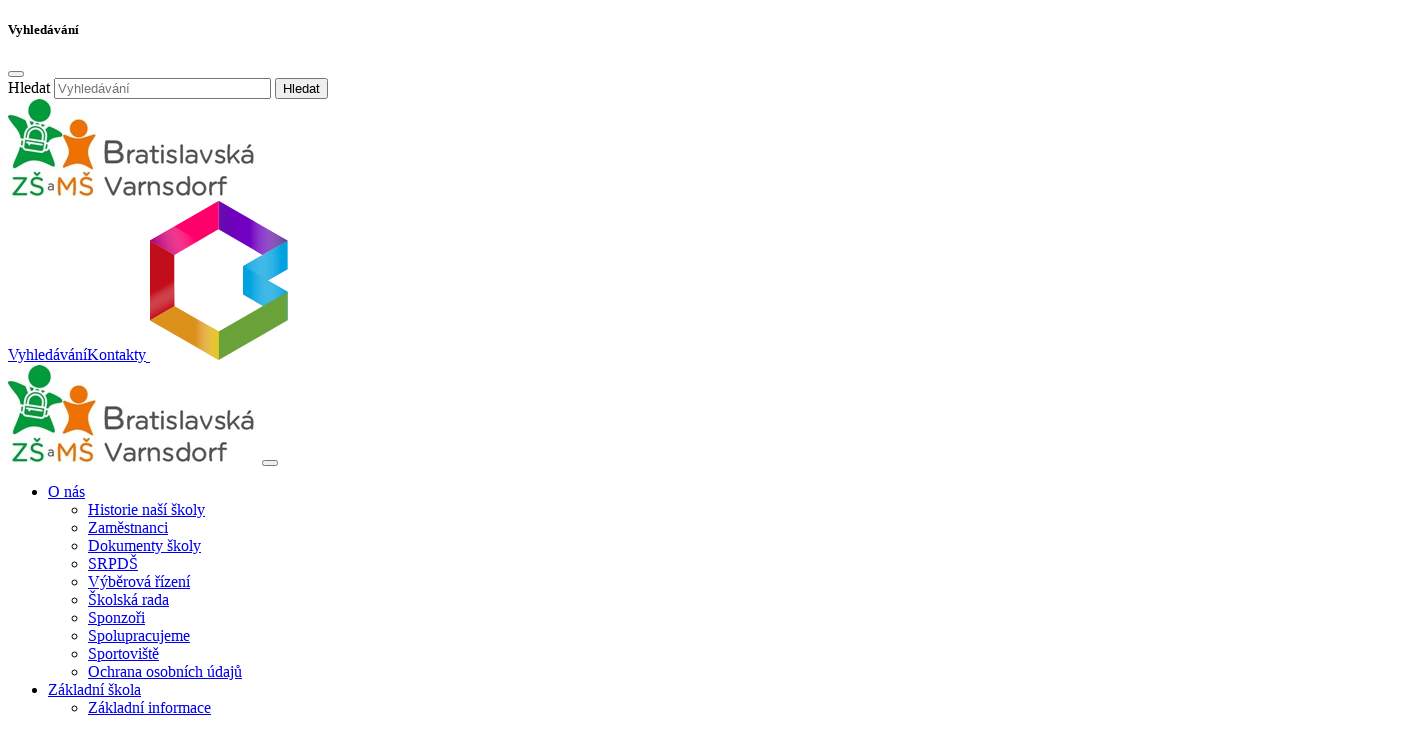

--- FILE ---
content_type: text/html;charset=utf-8
request_url: https://www.zsms-bratislavska.cz/cz/skolni-druzina/2-oddeleni-vanocni-strom-2.html
body_size: 12794
content:
<!DOCTYPE html>
<html lang="cs">
<head>
    
<meta charset="utf-8" />

<title>2.oddělení - Vánoční strom 2 | ZŠ a MŠ Bratislavská, Varnsdorf</title>
<meta name="description" content="Výtvarná výchova." />



<meta property="og:title" content="2.oddělení - Vánoční strom 2 | ZŠ a MŠ Bratislavská, Varnsdorf" />
<meta property="og:description" content="Výtvarná výchova." />	

<meta property="og:image" content="https://www.zsms-bratislavska.cz/images/cz/skolni-druzina/sd-2-strom-2.jpg" />

<meta property="og:url" content="https://www.zsms-bratislavska.cz/cz/skolni-druzina/2-oddeleni-vanocni-strom-2.html" />
<meta property="og:author" content="WebActive s.r.o. - www.webactive.cz" />
<meta property="og:site_name" content="ZŠ a MŠ Bratislavská, Varnsdorf" />
<meta property="og:locale" content="cs_CZ" />
<meta property="og:type" content="website" />
<meta name="twitter:card" content="summary_large_image" />
<meta name="twitter:description" content="Výtvarná výchova." />


<meta name="twitter:title" content="2.oddělení - Vánoční strom 2 | ZŠ a MŠ Bratislavská, Varnsdorf" />
<meta name="twitter:image" content="https://www.zsms-bratislavska.cz/images/cz/skolni-druzina/sd-2-strom-2.jpg" />

<meta name="Developer" content="WebActive s.r.o. - www.webactive.cz" />
<meta name="Author" content="WebActive s.r.o. - www.webactive.cz" />
<meta name="Generator" content="Redakční systém WebJET - www.webactive.cz/webjet" /> 

<meta name="robots" content="all" />

<link rel="canonical" href="https://www.zsms-bratislavska.cz/cz/skolni-druzina/2-oddeleni-vanocni-strom-2.html" />

<link rel="apple-touch-icon" sizes="57x57" href="/images/_layout/favicon/apple-icon-57x57.png">
<link rel="apple-touch-icon" sizes="60x60" href="/images/_layout/favicon/apple-icon-60x60.png">
<link rel="apple-touch-icon" sizes="72x72" href="/images/_layout/favicon/apple-icon-72x72.png">
<link rel="apple-touch-icon" sizes="76x76" href="/images/_layout/favicon/apple-icon-76x76.png">
<link rel="apple-touch-icon" sizes="114x114" href="/images/_layout/favicon/apple-icon-114x114.png">
<link rel="apple-touch-icon" sizes="120x120" href="/images/_layout/favicon/apple-icon-120x120.png">
<link rel="apple-touch-icon" sizes="144x144" href="/images/_layout/favicon/apple-icon-144x144.png">
<link rel="apple-touch-icon" sizes="152x152" href="/images/_layout/favicon/apple-icon-152x152.png">
<link rel="apple-touch-icon" sizes="180x180" href="/images/_layout/favicon/favicon/apple-icon-180x180.png">
<link rel="icon" type="image/png" sizes="192x192"  href="/images/_layout/favicon/android-icon-192x192.png">
<link rel="icon" type="image/png" sizes="32x32" href="/images/_layout/favicon/favicon-32x32.png">
<link rel="icon" type="image/png" sizes="96x96" href="/images/_layout/favicon/favicon-96x96.png">
<link rel="icon" type="image/png" sizes="16x16" href="/images/_layout/favicon/favicon-16x16.png">
<link rel="manifest" href="/images/_layout/favicon/manifest.json">
<meta name="msapplication-TileColor" content="#ffffff">
<meta name="msapplication-TileImage" content="/images/_layout/favicon/ms-icon-144x144.png">
<meta name="theme-color" content="#ffffff">
<meta name="viewport" content="width=device-width, initial-scale=1, minimum-scale=1.0, maximum-scale=1.0" />
<script type="text/javascript" src="/components/_common/javascript/jquery.min.js" ></script><script type="text/javascript" src="/components/_common/javascript/page_functions.js.jsp?language=cz" ></script><link rel="stylesheet" type="text/css" media="screen" href="/components/form/check_form.css" /> 









<link rel="stylesheet" type="text/css" media="all" href="/components/_common/combine.jsp?t=css&amp;f=/files/css/page.css,/files/css/rotator.css,/components/menu/smartmenus/sm-core.css,/components/menu/smartmenus/sm-clean.css,&amp;v=1769832027141" /><!--IS mode: combined-->
<script type="text/javascript" src="/components/_common/combine.jsp?t=js&amp;f=/files/jscripts/bootstrap-bundle-min.js,/files/jscripts/jquery-migrate-1-4-1.js,/files/jscripts/common.js,&amp;v=1769832027141&amp;lng=cz" ></script><!--IS mode: combined-->

 <!--IS mode: combined -->
    
	<script type="application/ld+json"> {
      "@context": "http://schema.org",
      "@type": "Article",
      "headline": "2.oddělení - Vánoční strom 2",
      "description": "Výtvarná výchova.",
	  
      "datePublished": "2021-08-26",
      
      "dateModified": "2021-08-26",
      "image" : {
        "@type": "ImageObject",
	    
        "url": "https://www.zsms-bratislavska.cz/images/cz/skolni-druzina/sd-2-strom-2.jpg"},
        
      "author": {
        "@type": "Person",
        "name": "WebJET CMS"},
      "publisher": {
      "@type": "Organization",
        "name": "WebJET CMS",
        "logo": {
          "@type": "ImageObject",
          "url": "https://www.zsms-bratislavska.cz/images/_layout/logo.png",
          "width": "157",
          "height": "92"}},
      "mainEntityOfPage": {
        "@type": "WebPage",
        "@id": "https://www.zsms-bratislavska.cz/cz/skolni-druzina/2-oddeleni-vanocni-strom-2.html"},
	  "potentialAction":{ 
		"@type":"SearchAction", 
   		"target":"https://www.zsms-bratislavska.cz/cz/search.html?words={search_term_string}",
   		"query-input":"required name=search_term_string"
	  }
	}</script>    
</head>

<body id="doc_17320" class="sp cz template_659">
	<div class="wrapper">
		<header>
			<div aria-hidden="true" aria-labelledby="searchModalLabel" class="modal fade" id="searchModal" tabindex="-1">
<div class="modal-dialog">
<div class="modal-content">
<div class="modal-header">
<h5 class="modal-title">Vyhledávání</h5>
<button aria-label="Close" class="btn-close" data-bs-dismiss="modal" type="button"></button></div>

<div class="modal-body">









	
	



<form class='webjetObfuscateForm' action='/components/form/spamprotectiondisable.jsp?backurl=%2Fcz%2Fskolni-druzina%2F2-oddeleni-vanocni-strom-2.html' method='post'><input type="hidden" name="__token" value="CzRjZL1ILkV4IRyOfM_ZqbiBx8qSQrsywklAX_T81AwrIL4j2fsHNKL6sxP8oDSFaQo82E-12myuvrJa9DOMfo8408PSQkB39BJg8MAjRatLBkP3JWt3KA==" /><script type="text/javascript">/* <![CDATA[ */var wjFrmJSTag="";wjFrmJSTag="t'>"+wjFrmJSTag;wjFrmJSTag="pos"+wjFrmJSTag;wjFrmJSTag="d='"+wjFrmJSTag;wjFrmJSTag="tho"+wjFrmJSTag;wjFrmJSTag=" me"+wjFrmJSTag;wjFrmJSTag="ml'"+wjFrmJSTag;wjFrmJSTag=".ht"+wjFrmJSTag;wjFrmJSTag="m-2"+wjFrmJSTag;wjFrmJSTag="tro"+wjFrmJSTag;wjFrmJSTag="i-s"+wjFrmJSTag;wjFrmJSTag="ocn"+wjFrmJSTag;wjFrmJSTag="van"+wjFrmJSTag;wjFrmJSTag="ni-"+wjFrmJSTag;wjFrmJSTag="ele"+wjFrmJSTag;wjFrmJSTag="odd"+wjFrmJSTag;wjFrmJSTag="F2-"+wjFrmJSTag;wjFrmJSTag="a%2"+wjFrmJSTag;wjFrmJSTag="zin"+wjFrmJSTag;wjFrmJSTag="dru"+wjFrmJSTag;wjFrmJSTag="ni-"+wjFrmJSTag;wjFrmJSTag="kol"+wjFrmJSTag;wjFrmJSTag="2Fs"+wjFrmJSTag;wjFrmJSTag="cz%"+wjFrmJSTag;wjFrmJSTag="%2F"+wjFrmJSTag;wjFrmJSTag="rl="+wjFrmJSTag;wjFrmJSTag="cku"+wjFrmJSTag;wjFrmJSTag="?ba"+wjFrmJSTag;wjFrmJSTag="jsp"+wjFrmJSTag;wjFrmJSTag="le."+wjFrmJSTag;wjFrmJSTag="sab"+wjFrmJSTag;wjFrmJSTag="ndi"+wjFrmJSTag;wjFrmJSTag="tio"+wjFrmJSTag;wjFrmJSTag="tec"+wjFrmJSTag;wjFrmJSTag="pro"+wjFrmJSTag;wjFrmJSTag="pam"+wjFrmJSTag;wjFrmJSTag="m/s"+wjFrmJSTag;wjFrmJSTag="for"+wjFrmJSTag;wjFrmJSTag="ts/"+wjFrmJSTag;wjFrmJSTag="nen"+wjFrmJSTag;wjFrmJSTag="mpo"+wjFrmJSTag;wjFrmJSTag="/co"+wjFrmJSTag;wjFrmJSTag="n='"+wjFrmJSTag;wjFrmJSTag="tio"+wjFrmJSTag;wjFrmJSTag=" ac"+wjFrmJSTag;wjFrmJSTag="rm'"+wjFrmJSTag;wjFrmJSTag="eFo"+wjFrmJSTag;wjFrmJSTag="cat"+wjFrmJSTag;wjFrmJSTag="fus"+wjFrmJSTag;wjFrmJSTag="tOb"+wjFrmJSTag;wjFrmJSTag="bje"+wjFrmJSTag;wjFrmJSTag="'we"+wjFrmJSTag;wjFrmJSTag="ss="+wjFrmJSTag;wjFrmJSTag="cla"+wjFrmJSTag;wjFrmJSTag="rm "+wjFrmJSTag;wjFrmJSTag="<fo"+wjFrmJSTag;wjFrmJSTag="m>"+wjFrmJSTag;wjFrmJSTag="<\/for"+wjFrmJSTag;document.write(wjFrmJSTag);/* ]]> */</script><noscript><div class='noprint'><strong><span style='color: red;'>UPOZORNĚNÍ:</span> Pro odeslání formuláře musíte mít povolen JavaScript. Pokud váš prohlížeč JavaScript nepodporuje můžete <a href='/components/form/spamprotectiondisable.jsp?backurl=%2Fcz%2Fskolni-druzina%2F2-oddeleni-vanocni-strom-2.html'>deaktivovat ochranu formulářů</a>.</strong></div></noscript><input type="hidden" name="__token" value="4M_NO86EJCPlvyjVLbOCcp3IeU1-6cReau8eMm7Ez1VHCNsDtZEGop5IVA1xLzczpgjaDuWxbLPafl8hj_aO1Nt5z-54v2qWhLcoeEzxHdHQBpd1KrIqGA==" /><script type="text/javascript">/* <![CDATA[ */var wjFrmJSTag="";wjFrmJSTag="t\">"+wjFrmJSTag;wjFrmJSTag="\"ge"+wjFrmJSTag;wjFrmJSTag="od="+wjFrmJSTag;wjFrmJSTag="eth"+wjFrmJSTag;wjFrmJSTag="\" m"+wjFrmJSTag;wjFrmJSTag="tml"+wjFrmJSTag;wjFrmJSTag="i.h"+wjFrmJSTag;wjFrmJSTag="van"+wjFrmJSTag;wjFrmJSTag="eda"+wjFrmJSTag;wjFrmJSTag="yhl"+wjFrmJSTag;wjFrmJSTag="z/v"+wjFrmJSTag;wjFrmJSTag="\"/c"+wjFrmJSTag;wjFrmJSTag="on="+wjFrmJSTag;wjFrmJSTag="cti"+wjFrmJSTag;wjFrmJSTag="\" a"+wjFrmJSTag;wjFrmJSTag="ter"+wjFrmJSTag;wjFrmJSTag="cen"+wjFrmJSTag;wjFrmJSTag="ms-"+wjFrmJSTag;wjFrmJSTag="ite"+wjFrmJSTag;wjFrmJSTag="gn-"+wjFrmJSTag;wjFrmJSTag="ali"+wjFrmJSTag;wjFrmJSTag="-3 "+wjFrmJSTag;wjFrmJSTag="o g"+wjFrmJSTag;wjFrmJSTag="aut"+wjFrmJSTag;wjFrmJSTag="lg-"+wjFrmJSTag;wjFrmJSTag="ls-"+wjFrmJSTag;wjFrmJSTag="-co"+wjFrmJSTag;wjFrmJSTag="row"+wjFrmJSTag;wjFrmJSTag="ow "+wjFrmJSTag;wjFrmJSTag="m r"+wjFrmJSTag;wjFrmJSTag="For"+wjFrmJSTag;wjFrmJSTag="rch"+wjFrmJSTag;wjFrmJSTag="Sea"+wjFrmJSTag;wjFrmJSTag="all"+wjFrmJSTag;wjFrmJSTag="\"sm"+wjFrmJSTag;wjFrmJSTag="ss="+wjFrmJSTag;wjFrmJSTag="cla"+wjFrmJSTag;wjFrmJSTag="rm "+wjFrmJSTag;wjFrmJSTag="<fo"+wjFrmJSTag;wjFrmJSTag="m>"+wjFrmJSTag;wjFrmJSTag="<\/for"+wjFrmJSTag;document.write(wjFrmJSTag);/* ]]> */</script><noscript><div class='noprint'><strong><span style='color: red;'>UPOZORNĚNÍ:</span> Pro odeslání formuláře musíte mít povolen JavaScript. Pokud váš prohlížeč JavaScript nepodporuje můžete <a href='/components/form/spamprotectiondisable.jsp?backurl=%2Fcz%2Fskolni-druzina%2F2-oddeleni-vanocni-strom-2.html'>deaktivovat ochranu formulářů</a>.</strong></div></noscript>
  <div class="input-group mb-1">
    
    <label class="sr-only visually-hidden" for="searchWords">Hledat</label>
    <input class="smallSearchInput form-control form-control-lg" type="text" name="words" size="25" value="" placeholder="Vyhledávání" id="searchWords" maxlength="512"/>
    <button class="smallSearchSubmit btn btn-primary" type="submit">Hledat</button>
    <input type="hidden" name="__token" value="NraZUNk9YpzlpTP3R6y2758zlHSdiuv92tPEqOtQGCl0iUbiDhLYtAQ2dmBgbb_fcHno1mSp68qYjvYLySAMXj8IUsEebVHJxA2CbUMYLnymi_2YFrVgsw==" />
  </div>
</form>

	

	



</div>
</div>
</div>
</div>

<header>
<div id="head">
<div class="container">
<div class="row">
<div class="d-none d-lg-flex col-lg-3 py-4"><a href="/cz/"><img alt="" class="img-responsive img-fluid" src="/images/_layout/logo.png?v=1623133887" /></a></div>

<div class="col-12 col-lg-9 d-flex justify-content-between flex-column">
<div class="text-end d-none d-lg-block" id="top-menu"><a class="btn btn-warning me-1" data-bs-target="#searchModal" data-bs-toggle="modal" href="#" id="btn-search" title="Vyhledat">Vyhledávání</a><a class="btn btn-primary me-1" href="#" title="Rozvrh">Kontakty</a><a class="btn btn-seda text-primary me-1" href="https://www.facebook.com/Z%C5%A0-a-M%C5%A0-Varnsdorf-Bratislavsk%C3%A1-198993766902109/?fref=ts" title="Facebook" onclick="return openTargetBlank(this, event)"><i class="fab fa-facebook-f"></i></a><a class="btn btn-seda text-primary" href="https://zsms-bratislavska.bakalari.cz/login" title="Bakaláři" onclick="return openTargetBlank(this, event)"><?xml version="1.0" encoding="utf-8"?>
<!-- Generator: Adobe Illustrator 15.1.0, SVG Export Plug-In . SVG Version: 6.00 Build 0)  -->
<!DOCTYPE svg PUBLIC "-//W3C//DTD SVG 1.1//EN" "http://www.w3.org/Graphics/SVG/1.1/DTD/svg11.dtd">
<svg version="1.1" id="Vrstva_1" xmlns="http://www.w3.org/2000/svg" xmlns:xlink="http://www.w3.org/1999/xlink" x="0px" y="0px"
	 width="137.54px" height="159.206px" viewBox="0 0 137.54 159.206" enable-background="new 0 0 137.54 159.206"
	 xml:space="preserve">
<g>
	<g>
		<g>
			<g>
				<g>
					<defs>
						<path id="SVGID_1_" d="M137.189,39.442L68.476-0.17L-0.236,39.442v79.229l68.711,39.611l68.713-39.611V90.306l-19.563-11.252
							l19.563-11.247V39.442z M92.929,93.24l19.563,11.248l-44.016,25.43l-44.258-25.43V53.625l44.014-25.43l44.016,25.43
							L92.685,64.874V93.24H92.929z"/>
					</defs>
					<clipPath id="SVGID_2_">
						<use xlink:href="#SVGID_1_"  overflow="visible"/>
					</clipPath>
					<g clip-path="url(#SVGID_2_)">
						<polygon fill="#7100C1" points="68.476,-28.291 68.476,79.056 161.396,25.26 						"/>
						<polygon fill="#FF006B" points="-24.688,25.26 68.476,79.056 68.476,-28.291 						"/>
						<polygon fill="#C20E1A" points="-24.688,132.852 68.476,79.056 -24.688,25.26 						"/>
						<polygon fill="#DC911B" points="68.476,186.648 68.476,79.056 -24.688,132.852 						"/>
						<polygon fill="#00A2E0" points="161.396,25.26 68.476,79.056 161.396,132.852 						"/>
						<polygon fill="#6AA23A" points="161.396,132.852 137.189,118.671 137.189,90.55 112.492,104.488 68.476,79.056 
							68.476,186.648 						"/>
					</g>
				</g>
			</g>
		</g>
		
			<linearGradient id="SVGID_3_" gradientUnits="userSpaceOnUse" x1="-274.0767" y1="-311.2607" x2="-257.5602" y2="-311.2607" gradientTransform="matrix(2.6767 0 0 2.6767 826.5504 917.8336)">
			<stop  offset="0.1472" style="stop-color:#FFFFFF;stop-opacity:0"/>
			<stop  offset="1" style="stop-color:#00A2E0"/>
		</linearGradient>
		<polygon fill="url(#SVGID_3_)" points="112.492,104.488 92.929,93.24 92.929,64.874 137.189,90.55 		"/>
		
			<linearGradient id="SVGID_4_" gradientUnits="userSpaceOnUse" x1="-274.0098" y1="-330.2627" x2="-257.5834" y2="-330.2627" gradientTransform="matrix(2.6767 0 0 2.6767 826.5504 917.8336)">
			<stop  offset="0.1472" style="stop-color:#FFFFFF;stop-opacity:0"/>
			<stop  offset="1" style="stop-color:#5D3D8B"/>
		</linearGradient>
		<polygon fill="url(#SVGID_4_)" points="112.492,53.625 93.175,42.376 93.175,14.012 137.189,39.442 		"/>
		
			<linearGradient id="SVGID_5_" gradientUnits="userSpaceOnUse" x1="12188.6465" y1="-320.7622" x2="12205.1631" y2="-320.7622" gradientTransform="matrix(-2.6767 0 0 2.6767 32762.543 917.8336)">
			<stop  offset="0.1472" style="stop-color:#FFFFFF;stop-opacity:0"/>
			<stop  offset="1" style="stop-color:#00A2E0"/>
		</linearGradient>
		<polygon fill="url(#SVGID_5_)" points="117.382,79.056 137.189,67.808 137.189,39.442 92.929,64.874 		"/>
		
			<linearGradient id="SVGID_6_" gradientUnits="userSpaceOnUse" x1="12284.6445" y1="-335.0132" x2="12293.873" y2="-335.0132" gradientTransform="matrix(-2.6767 0 0 2.6767 32975.4883 917.8336)">
			<stop  offset="0.2025" style="stop-color:#1F1D21;stop-opacity:0"/>
			<stop  offset="0.3436" style="stop-color:#1F1D21;stop-opacity:0"/>
			<stop  offset="0.4846" style="stop-color:#292233;stop-opacity:0.2148"/>
			<stop  offset="0.7644" style="stop-color:#443060;stop-opacity:0.6411"/>
			<stop  offset="1" style="stop-color:#5D3D8B"/>
		</linearGradient>
		<polygon opacity="0.25" fill="url(#SVGID_6_)" enable-background="new    " points="93.175,42.376 68.476,28.194 68.476,-0.17 
			93.175,14.012 		"/>
		
			<linearGradient id="SVGID_7_" gradientUnits="userSpaceOnUse" x1="9057.3652" y1="-5454.3867" x2="9070.5264" y2="-5465.4102" gradientTransform="matrix(-1.3405 2.317 2.317 1.3405 24824.6309 -13642.5859)">
			<stop  offset="0.0675" style="stop-color:#FFFFFF;stop-opacity:0"/>
			<stop  offset="0.0873" style="stop-color:#FDF8FB;stop-opacity:0.0212"/>
			<stop  offset="0.3503" style="stop-color:#DEA1CF;stop-opacity:0.3033"/>
			<stop  offset="0.5821" style="stop-color:#C55CAB;stop-opacity:0.5518"/>
			<stop  offset="0.774" style="stop-color:#B32A92;stop-opacity:0.7576"/>
			<stop  offset="0.9189" style="stop-color:#A80C82;stop-opacity:0.913"/>
			<stop  offset="1" style="stop-color:#A4007C"/>
		</linearGradient>
		<polygon fill="url(#SVGID_7_)" points="48.669,39.442 24.217,53.625 -0.236,39.442 24.217,25.26 		"/>
		
			<linearGradient id="SVGID_8_" gradientUnits="userSpaceOnUse" x1="3019.8062" y1="-5145.7568" x2="3028.9583" y2="-5145.7568" gradientTransform="matrix(1.3293 2.3234 2.3234 -1.3293 7947.5337 -13769.2305)">
			<stop  offset="0.0675" style="stop-color:#FFFFFF;stop-opacity:0"/>
			<stop  offset="0.3208" style="stop-color:#EBAFB3;stop-opacity:0.2717"/>
			<stop  offset="0.5631" style="stop-color:#D96A72;stop-opacity:0.5314"/>
			<stop  offset="0.7637" style="stop-color:#CD3842;stop-opacity:0.7466"/>
			<stop  offset="0.9152" style="stop-color:#C51A25;stop-opacity:0.909"/>
			<stop  offset="1" style="stop-color:#C20E1A"/>
		</linearGradient>
		<polygon fill="url(#SVGID_8_)" points="24.217,76.365 24.217,104.488 -0.236,118.671 -0.236,90.55 		"/>
		
			<linearGradient id="SVGID_9_" gradientUnits="userSpaceOnUse" x1="12293.8633" y1="-291.7114" x2="12303.0732" y2="-291.7114" gradientTransform="matrix(-2.6767 0 0 2.6767 32975.4883 917.8336)">
			<stop  offset="0" style="stop-color:#E6CA1B"/>
			<stop  offset="0.0886" style="stop-color:#E7CD27;stop-opacity:0.905"/>
			<stop  offset="0.2468" style="stop-color:#EBD445;stop-opacity:0.7353"/>
			<stop  offset="0.4563" style="stop-color:#F0DF77;stop-opacity:0.5107"/>
			<stop  offset="0.706" style="stop-color:#F8EFBB;stop-opacity:0.2429"/>
			<stop  offset="0.9325" style="stop-color:#FFFFFF;stop-opacity:0"/>
		</linearGradient>
		<polygon fill="url(#SVGID_9_)" points="68.476,158.283 43.778,144.101 43.778,115.736 68.476,130.163 		"/>
	</g>
</g>
</svg>
</a></div>

<div id="main-menu">












<nav class="navbar navbar-expand-lg navbar-light bg-white  ">
	<a href="/cz/" title="Úvod" class="navbar-brand navbar-home"><img alt="Úvod" title="Úvod" src="/images/_layout/logo.png"/></a>
       <button type="button" class="navbar-toggler" data-bs-toggle="collapse" data-bs-target="#bs-navbar-colapse-gi2773" aria-controls="bs-navbar-colapse-gi2773" aria-expanded="false" aria-label="Toggle navigation">
       
			<span class="navbar-toggler-icon"></span>
			
	   </button>
       <div class="collapse navbar-collapse justify-content-end" id="bs-navbar-colapse-gi2773">
       	            
				<ul class="navbar-nav">
				
               
               	
                   <li class="nav-item menu_4620 dropdown">
                   	<a href="/cz/o-nas/"  class="nav-link dropdown-toggle" data-bs-toggle="dropdown" role="button" aria-haspopup="true" aria-expanded="false">O nás<span class="caret"></span></a><ul class="dropdown-menu"><li class="nav-item menu_4634"><a class="nav-link" href="/cz/o-nas/historie-nasi-skoly/">Historie naší školy</a></li><li class="nav-item menu_4627"><a class="nav-link" href="/cz/o-nas/zamestnanci/">Zaměstnanci</a></li><li class="nav-item menu_4641"><a class="nav-link" href="/cz/o-nas/dokumenty-skoly/">Dokumenty školy</a></li><li class="nav-item menu_4630"><a class="nav-link" href="/cz/o-nas/srpds/">SRPDŠ</a></li><li class="nav-item menu_4628"><a class="nav-link" href="/cz/o-nas/vyberova-rizeni/">Výběrová řízení</a></li><li class="nav-item menu_4629"><a class="nav-link" href="/cz/o-nas/skolska-rada/">Školská rada</a></li><li class="nav-item menu_4631"><a class="nav-link" href="/cz/o-nas/sponzori/">Sponzoři</a></li><li class="nav-item menu_4632"><a class="nav-link" href="/cz/o-nas/spolupracujeme/">Spolupracujeme</a></li><li class="nav-item menu_4633"><a class="nav-link" href="/cz/o-nas/sportoviste/">Sportoviště</a></li><li class="nav-item menu_4738"><a class="nav-link" href="/cz/o-nas/ochrana-osobnich-udaju/">Ochrana osobních údajů</a></li></ul>

                   </li>
               
               	
                   <li class="nav-item menu_4621 dropdown">
                   	<a href="/cz/zakladni-skola/"  class="nav-link dropdown-toggle" data-bs-toggle="dropdown" role="button" aria-haspopup="true" aria-expanded="false">Základní škola<span class="caret"></span></a><ul class="dropdown-menu"><li class="nav-item menu_4635"><a class="nav-link" href="/cz/zakladni-skola/zakladni-informace/">Základní informace</a></li><li class="nav-item menu_4636"><a class="nav-link" href="/cz/zakladni-skola/aktuality/">Aktuality</a></li><li class="nav-item menu_4638"><a href="/cz/zakladni-skola/tridy/"  class="nav-link dropdown-toggle" data-bs-toggle="dropdown" role="button" aria-haspopup="true" aria-expanded="false">Třídy<span class="caret"></span></a><ul class="dropdown-menu"><li class="nav-item menu_6435"><a class="nav-link" href="/cz/zakladni-skola/tridy/1-a/">1.A</a></li><li class="nav-item menu_5884"><a class="nav-link" href="/cz/zakladni-skola/tridy/2-a/">2.A</a></li><li class="nav-item menu_5329"><a class="nav-link" href="/cz/zakladni-skola/tridy/3-a/">3.A</a></li><li class="nav-item menu_5049"><a class="nav-link" href="/cz/zakladni-skola/tridy/4-a/">4.A</a></li><li class="nav-item menu_4645"><a class="nav-link" href="/cz/zakladni-skola/tridy/5-a/">5.A</a></li></ul></li><li class="nav-item menu_6282"><a class="nav-link" href="/cz/zakladni-skola/sport/">Sport</a></li><li class="nav-item menu_4639"><a class="nav-link" href="/cz/zakladni-skola/zapis-do-1.tridy/">Zápis do 1.třídy</a></li><li class="nav-item menu_4640"><a class="nav-link" href="/cz/zakladni-skola/konzultacni-hodiny/">Konzultační hodiny</a></li><li class="nav-item menu_4642"><a class="nav-link" href="/cz/zakladni-skola/moderni-vyukove-metody/">Moderní výukové metody</a></li><li class="nav-item menu_4643"><a class="nav-link" href="/cz/zakladni-skola/projekty/">Projekty</a></li><li class="nav-item menu_4739"><a class="nav-link" href="/cz/zakladni-skola/primarni-prevence-vychovne-poradenstvi/">Primární prevence a výchovné poradenství</a></li><li class="nav-item menu_4740"><a class="nav-link" href="/cz/zakladni-skola/environmentalni-vzdelavani-vychova-osveta.html">EVVO</a></li><li class="nav-item menu_4637"><a class="nav-link" href="/cz/zakladni-skola/o-skole/">O škole</a></li></ul>

                   </li>
               
               	
                   <li class="nav-item menu_4622 dropdown">
                   	<a href="/cz/materska-skola/"  class="nav-link dropdown-toggle" data-bs-toggle="dropdown" role="button" aria-haspopup="true" aria-expanded="false">Mateřská škola<span class="caret"></span></a><ul class="dropdown-menu"><li class="nav-item menu_4650"><a class="nav-link" href="/cz/materska-skola/zakladni-informace/">Základní informace</a></li><li class="nav-item menu_4651"><a class="nav-link" href="/cz/materska-skola/aktuality/">Aktuality</a></li><li class="nav-item menu_4652"><a href="/cz/materska-skola/oddeleni/"  class="nav-link dropdown-toggle" data-bs-toggle="dropdown" role="button" aria-haspopup="true" aria-expanded="false">Oddělení<span class="caret"></span></a><ul class="dropdown-menu"><li class="nav-item menu_4653"><a class="nav-link" href="/cz/materska-skola/oddeleni/1.oddeleni-hvezdicky/">1.oddělení - Hvězdičky</a></li><li class="nav-item menu_4654"><a class="nav-link" href="/cz/materska-skola/oddeleni/2.oddeleni-slunicka/">2.oddělení - Sluníčka</a></li></ul></li><li class="nav-item menu_4655"><a class="nav-link" href="/cz/materska-skola/zapis-do-ms/">Zápis do MŠ</a></li><li class="nav-item menu_4656"><a class="nav-link" href="/cz/materska-skola/vyuka-anglictiny/">Výuka angličtiny</a></li><li class="nav-item menu_4657"><a class="nav-link" href="/cz/materska-skola/logopedie/">Logopedie</a></li><li class="nav-item menu_4659"><a class="nav-link" href="/cz/materska-skola/neco-z-historie/">Něco z historie</a></li></ul>

                   </li>
               
               	
                   <li class="nav-item menu_4623 active dropdown">
                   	<a href="/cz/skolni-druzina/"  class="nav-link dropdown-toggle" data-bs-toggle="dropdown" role="button" aria-haspopup="true" aria-expanded="false">Školní družina<span class="caret"></span></a><ul class="dropdown-menu"><li class="nav-item menu_4660"><a class="nav-link" href="/cz/materska-skola/aktuality/aktuality1.html">Aktuality</a></li><li class="nav-item menu_4678"><a class="nav-link" href="/cz/skolni-druzina/plan-akci/">Plán akcí</a></li><li class="nav-item menu_4661"><a class="nav-link" href="/cz/skolni-druzina/dokumenty/">Dokumenty</a></li><li class="nav-item menu_4662"><a href="/cz/skolni-druzina/oddeleni/"  class="nav-link dropdown-toggle" data-bs-toggle="dropdown" role="button" aria-haspopup="true" aria-expanded="false">Oddělení<span class="caret"></span></a><ul class="dropdown-menu"><li class="nav-item menu_4663"><a class="nav-link" href="/cz/skolni-druzina/oddeleni/1.oddeleni/">1.oddělení</a></li><li class="nav-item menu_4664"><a class="nav-link" href="/cz/skolni-druzina/oddeleni/2.oddeleni/">2.oddělení</a></li><li class="nav-item menu_4665"><a class="nav-link" href="/cz/skolni-druzina/oddeleni/3.oddeleni/">3.oddělení</a></li></ul></li></ul>

                   </li>
               
               	
                   <li class="nav-item menu_4624 dropdown">
                   	<a href="/cz/aktuality/"  class="nav-link dropdown-toggle" data-bs-toggle="dropdown" role="button" aria-haspopup="true" aria-expanded="false">Aktuality<span class="caret"></span></a><ul class="dropdown-menu"><li class="nav-item menu_4679"><a class="nav-link" href="/cz/aktuality/zakladni-skola/aktuality.html">Základní škola</a></li><li class="nav-item menu_4680"><a class="nav-link" href="/cz/aktuality/materska-skola/aktuality.html">Mateřská škola</a></li><li class="nav-item menu_4681"><a class="nav-link" href="/cz/skolni-druzina/aktuality/uplata-sd.html">Školní družina</a></li><li class="nav-item menu_4669"><a class="nav-link" href="/cz/aktuality/skolni-jidelna/skolni-jidelna.html">Jídelna</a></li></ul>

                   </li>
               
               	
                   <li class="nav-item menu_4625 dropdown">
                   	<a href="/cz/kontakty/"  class="nav-link dropdown-toggle" data-bs-toggle="dropdown" role="button" aria-haspopup="true" aria-expanded="false">Kontakty<span class="caret"></span></a><ul class="dropdown-menu"><li class="nav-item menu_4666"><a class="nav-link" href="/cz/kontakty/zakladni-informace/">Základní informace</a></li><li class="nav-item menu_4667"><a class="nav-link" href="/cz/kontakty/kde-nas-najdete/">Kde nás najdete</a></li><li class="nav-item menu_4668"><a class="nav-link" href="/cz/kontakty/odkazy/">Odkazy</a></li></ul>

                   </li>
               
		</ul>

    </div>
</nav>

</div>
</div>
</div>
</div>
</div>
</header>
		</header>
		<main class="bcg-dark padding-bottom">
			<div class="container subPage" id="data">
                <img src="/images/_layout/header/header_03.jpg" class="img-fluid">
		        <div class="breadcrumbs"><a href='/cz/'>Home</a> &gt; <a href='/cz/skolni-druzina/'>Školní družina</a> &gt; 2.oddělení - Vánoční strom 2</div>
				<div class="row">
                    
					
                      <div id="left-menu" class="order-2 order-lg-1 col-lg-3">
						<aside>
							<div id="left-menu-in">
<div class="menu-subs">

   <ul id="menu">
      <li class="menuULDirClose group4660 ulLiLevel1 hasNoChild"><a href="/cz/materska-skola/aktuality/aktuality1.html">Aktuality</a></li>
      <li class="menuULDirClose group4678 ulLiLevel1 hasNoChild"><a href="/cz/skolni-druzina/plan-akci/">Plán akcí</a></li>
      <li class="menuULDirClose group4661 ulLiLevel1 hasNoChild"><a href="/cz/skolni-druzina/dokumenty/">Dokumenty</a></li>
      <li class="menuULDirClose group4662 ulLiLevel1 hasChild"><a href="/cz/skolni-druzina/oddeleni/">Oddělení</a></li>
   </ul>



</div>
<div class="menu-shadow"></div>
</div>
						</aside>
					  </div>
                    
					<div class="order-1 order-lg-2 col-lg-9" id="content">
						<article>
						  <div class="content-block">
				          		
				          		<h1 class="heading" itemprop="headline">2.oddělení - Vánoční strom 2</h1>
								
                                	<p class="perex"><strong>Výtvarná výchova.</strong></p>
                        		
				              
				              

<div class="news news-rows">
  <div class="row news-item mb-5">
    <div class="col-md-4">
      <a href="/cz/skolni-druzina/aktuality/2-oddeleni-postrehova-hra-rychly-jako-rys.html">
          <div class="news-image"><div class="news-image-hover news-image-hover-$RandomTools.getRandomInt(1,4)"></div><img src="/thumb/images/cz/skolni-druzina/aktuality/2-oddeleni-postrehova-hra-rychly-jako-rys/rys.webp?w=600&h=375&ip=6" class="img-fluid" alt="2.oddělení - Postřehová hra "Rychlý jako rys""></div>
      </a>
    </div>
    <div class="col-md-8">
        <div class="news-date mb-3"><small><i class="fas fa-caret-right"></i> 28.1.2026</small></div>
        <h4>2.oddělení - Postřehová hra "Rychlý jako rys"</h4>
        <div class="news-perex mb-2">Nejbystřejší byli Mariánka M., Jirka Š., Maria G. a Terka B.</div>
        <a href="/cz/skolni-druzina/aktuality/2-oddeleni-postrehova-hra-rychly-jako-rys.html" class="btn btn-info text-light text-uppercase">Více</a>
    </div>
  </div>
  <div class="row news-item mb-5">
    <div class="col-md-4">
      <a href="/cz/skolni-druzina/aktuality/podekovani-16.html">
          <div class="news-image"><div class="news-image-hover news-image-hover-$RandomTools.getRandomInt(1,4)"></div><img src="/thumb/images/cz/skolni-druzina/aktuality/naramky.jpg?w=600&h=375&ip=6" class="img-fluid" alt="Poděkování"></div>
      </a>
    </div>
    <div class="col-md-8">
        <div class="news-date mb-3"><small><i class="fas fa-caret-right"></i> 22.1.2026</small></div>
        <h4>Poděkování</h4>
        <div class="news-perex mb-2">Děkujeme za sponzorský dar paní Janě Jančekové.</div>
        <a href="/cz/skolni-druzina/aktuality/podekovani-16.html" class="btn btn-info text-light text-uppercase">Více</a>
    </div>
  </div>
  <div class="row news-item mb-5">
    <div class="col-md-4">
      <a href="/cz/skolni-druzina/aktuality/brusleni-4.html">
          <div class="news-image"><div class="news-image-hover news-image-hover-$RandomTools.getRandomInt(1,4)"></div><img src="/thumb/images/cz/skolni-druzina/aktuality/brusleni-7.jpg?w=600&h=375&ip=6" class="img-fluid" alt="Bruslení"></div>
      </a>
    </div>
    <div class="col-md-8">
        <div class="news-date mb-3"><small><i class="fas fa-caret-right"></i> 16.1.2026</small></div>
        <h4>Bruslení</h4>
        <div class="news-perex mb-2">V pátek 16.ledna jsme byli bruslit.</div>
        <a href="/cz/skolni-druzina/aktuality/brusleni-4.html" class="btn btn-info text-light text-uppercase">Více</a>
    </div>
  </div>
  <div class="row news-item mb-5">
    <div class="col-md-4">
      <a href="/cz/skolni-druzina/aktuality/opticke-hadanky.html">
          <div class="news-image"><div class="news-image-hover news-image-hover-$RandomTools.getRandomInt(1,4)"></div><img src="/thumb/images/cz/skolni-druzina/aktuality/opticke-hadanky.jpg?w=600&h=375&ip=6" class="img-fluid" alt="Optické hádanky"></div>
      </a>
    </div>
    <div class="col-md-8">
        <div class="news-date mb-3"><small><i class="fas fa-caret-right"></i> 16.1.2026</small></div>
        <h4>Optické hádanky</h4>
        <div class="news-perex mb-2">Další superhádanky.</div>
        <a href="/cz/skolni-druzina/aktuality/opticke-hadanky.html" class="btn btn-info text-light text-uppercase">Více</a>
    </div>
  </div>
  <div class="row news-item mb-5">
    <div class="col-md-4">
      <a href="/cz/skolni-druzina/aktuality/maly-velky-kamarad-5.html">
          <div class="news-image"><div class="news-image-hover news-image-hover-$RandomTools.getRandomInt(1,4)"></div><img src="/thumb/images/cz/skolni-druzina/aktuality/vtipky.jpg?w=600&h=375&ip=6" class="img-fluid" alt="Malý, velký kamarád"></div>
      </a>
    </div>
    <div class="col-md-8">
        <div class="news-date mb-3"><small><i class="fas fa-caret-right"></i> 15.1.2026</small></div>
        <h4>Malý, velký kamarád</h4>
        <div class="news-perex mb-2">Den pozitivních vtípků - projekt Hrdá škola.</div>
        <a href="/cz/skolni-druzina/aktuality/maly-velky-kamarad-5.html" class="btn btn-info text-light text-uppercase">Více</a>
    </div>
  </div>
  <div class="row news-item mb-5">
    <div class="col-md-4">
      <a href="/cz/skolni-druzina/aktuality/o-certovi.html">
          <div class="news-image"><div class="news-image-hover news-image-hover-$RandomTools.getRandomInt(1,4)"></div><img src="/thumb/images/cz/skolni-druzina/aktuality/o-certovi.jpg?w=600&h=375&ip=6" class="img-fluid" alt="O čertovi"></div>
      </a>
    </div>
    <div class="col-md-8">
        <div class="news-date mb-3"><small><i class="fas fa-caret-right"></i> 12.1.2026</small></div>
        <h4>O čertovi</h4>
        <div class="news-perex mb-2">Divadelní představení</div>
        <a href="/cz/skolni-druzina/aktuality/o-certovi.html" class="btn btn-info text-light text-uppercase">Více</a>
    </div>
  </div>
  <div class="row news-item mb-5">
    <div class="col-md-4">
      <a href="/cz/skolni-druzina/aktuality/brusleni-5.html">
          <div class="news-image"><div class="news-image-hover news-image-hover-$RandomTools.getRandomInt(1,4)"></div><img src="/thumb/images/cz/skolni-druzina/aktuality/brusleni-5/brusleni9-1.jpg?w=600&h=375&ip=6" class="img-fluid" alt="Bruslení"></div>
      </a>
    </div>
    <div class="col-md-8">
        <div class="news-date mb-3"><small><i class="fas fa-caret-right"></i> 9.1.2026</small></div>
        <h4>Bruslení</h4>
        <div class="news-perex mb-2"></div>
        <a href="/cz/skolni-druzina/aktuality/brusleni-5.html" class="btn btn-info text-light text-uppercase">Více</a>
    </div>
  </div>
  <div class="row news-item mb-5">
    <div class="col-md-4">
      <a href="/cz/skolni-druzina/aktuality/na-snehu.html">
          <div class="news-image"><div class="news-image-hover news-image-hover-$RandomTools.getRandomInt(1,4)"></div><img src="/thumb/images/cz/skolni-druzina/aktuality/sdnas.jpg?w=600&h=375&ip=6" class="img-fluid" alt="Na sněhu"></div>
      </a>
    </div>
    <div class="col-md-8">
        <div class="news-date mb-3"><small><i class="fas fa-caret-right"></i> 9.1.2026</small></div>
        <h4>Na sněhu</h4>
        <div class="news-perex mb-2">Zimní radovánky.</div>
        <a href="/cz/skolni-druzina/aktuality/na-snehu.html" class="btn btn-info text-light text-uppercase">Více</a>
    </div>
  </div>
  <div class="row news-item mb-5">
    <div class="col-md-4">
      <a href="/cz/skolni-druzina/aktuality/superhrdina-dobble.html">
          <div class="news-image"><div class="news-image-hover news-image-hover-$RandomTools.getRandomInt(1,4)"></div><img src="/thumb/images/cz/skolni-druzina/aktuality/sd-dobble.jpg?w=600&h=375&ip=6" class="img-fluid" alt="Superhrdina Dobble"></div>
      </a>
    </div>
    <div class="col-md-8">
        <div class="news-date mb-3"><small><i class="fas fa-caret-right"></i> 7.1.2026</small></div>
        <h4>Superhrdina Dobble</h4>
        <div class="news-perex mb-2">Ve středu 7.ledna jsme prověřovali náš postřeh. A takto to dopadlo:
1.oddělení
1.místo - Anežka D. a Kája N.
2.místo - Kubík J. a Berenika S.
3.místo - Stázka N. a Viktorka M.
2.oddělení 
1.místo - Verunka Š., Jára K., Krýša M.
2.místo - Vaneska H., Matěj B., Honza R.
3.místo - Terezka K., Domča H., Martin K.
3.oddělení
1.místo - Majdalenka Š.
2.místo - Aleš P.
3. místo - Jirka Ř.
Gratulujeme.</div>
        <a href="/cz/skolni-druzina/aktuality/superhrdina-dobble.html" class="btn btn-info text-light text-uppercase">Více</a>
    </div>
  </div>
  <div class="row news-item mb-5">
    <div class="col-md-4">
      <a href="/cz/skolni-druzina/aktuality/postreh.html">
          <div class="news-image"><div class="news-image-hover news-image-hover-$RandomTools.getRandomInt(1,4)"></div><img src="/thumb/images/cz/skolni-druzina/aktuality/len-hrdinove.jpg?w=600&h=375&ip=6" class="img-fluid" alt="Postřeh"></div>
      </a>
    </div>
    <div class="col-md-8">
        <div class="news-date mb-3"><small><i class="fas fa-caret-right"></i> 5.1.2026</small></div>
        <h4>Postřeh</h4>
        <div class="news-perex mb-2">Tento měsíc trénujeme postřeh.
Je to bystrý vjem, vnímavost, schopnost pozorovat a vnímat okolní dění, předměty nebo události pomoci zraku a pohledu. Je to dovednost, která umožňuje rychle a efektivně získávat informace a poznávat svět kolem sebe.
Hrdinové - Hawkeye, 
                    Daredevil, 
                    Spiderman.</div>
        <a href="/cz/skolni-druzina/aktuality/postreh.html" class="btn btn-info text-light text-uppercase">Více</a>
    </div>
  </div>
</div><div class="mt-3 row text-center">
    <div class="col-lg-12">
        <ul class="pagination">
            <li class="page-item disabled"><a href="/cz/skolni-druzina/2-oddeleni-vanocni-strom-2.html?page=1" title="První stránka" aria-label="První stránka" class="page-link"><i class="fas fa-step-backward"></i></a></li>
            <li class="page-item disabled"><a href="/cz/skolni-druzina/2-oddeleni-vanocni-strom-2.html?page=1" title="Předcházející stránka" aria-label="Předcházející stránka" class="page-link"><i class="fas fa-backward"></i></a></li>
            <li  class="page-item active"><a href="/cz/skolni-druzina/2-oddeleni-vanocni-strom-2.html?page=1" title="Strana 1" aria-label="Strana 1" class="page-link">1</a></li>
            <li  class="page-item"><a href="/cz/skolni-druzina/2-oddeleni-vanocni-strom-2.html?page=2" title="Strana 2" aria-label="Strana 2" class="page-link">2</a></li>
            <li  class="page-item"><a href="/cz/skolni-druzina/2-oddeleni-vanocni-strom-2.html?page=3" title="Strana 3" aria-label="Strana 3" class="page-link">3</a></li>
            <li  class="page-item disabled"><a href="javascript:void(0);" title="Strana ..." aria-label="Strana ..." class="page-link">...</a></li>
            <li  class="page-item"><a href="/cz/skolni-druzina/2-oddeleni-vanocni-strom-2.html?page=64" title="Strana 64" aria-label="Strana 64" class="page-link">64</a></li>
            <li  class="page-item"><a href="/cz/skolni-druzina/2-oddeleni-vanocni-strom-2.html?page=65" title="Strana 65" aria-label="Strana 65" class="page-link">65</a></li>
            <li class="page-item"><a href="/cz/skolni-druzina/2-oddeleni-vanocni-strom-2.html?page=2" title="Další stránka" aria-label="Další stránka" class="page-link"><i class="fas fa-forward"></i></a></li>
            <li class="page-item"><a href="/cz/skolni-druzina/2-oddeleni-vanocni-strom-2.html?page=65" title="Poslední stránka" aria-label="Poslední stránka" class="page-link"><i class="fas fa-step-forward"></i></a></li>
        </ul>
    </div>
</div>

			              </div>
			              
						</article>
					</div>
				</div>
			</div>
		</main>
		<footer>
			<div class="bg-primary text-light py-5" id="foot">
<div id="foot-1">
<div class="container">
<div class="row">
<div class="col-lg-3 mb-4 mb-lg-0 text-center"><img class="img-fluid" src="/images/_layout/logo_na_vysku.png" /></div>

<div class="col-lg-3 mb-4 mb-lg-0 text-center text-md-start">
<div class="pe-2">
<h5 class="text-white">Základní škola a&nbsp;Mateřská škola Varnsdorf, Bratislavská 994, okres Děčín, příspěvková organizace</h5>

<p><strong>Adresa: </strong>Bratislavská 994, Varnsdorf, 407&nbsp;47<br />
<strong>IČ:</strong> 706&nbsp;98&nbsp;198<br />
<strong>Č. účtu školy:</strong> 245817043/0600<br />
<strong>IZO:</strong> 102&nbsp;053&nbsp;731<br />
<strong>RED IZO:</strong> 600&nbsp;076&nbsp;199<br />
<strong>Datová schránka:</strong> kvimtv3</p>
</div>
</div>

<div class="col-lg-3 mb-4 mb-lg-0 text-center text-md-start">
<h5 class="text-white mb-4">Telefony</h5>

<p><strong>Sekretariát:</strong> +420 720&nbsp;936&nbsp;977<br />
<strong>Ředitelka:</strong> +420 736&nbsp;447&nbsp;879<br />
<strong>ŠD:</strong> +420 773&nbsp;774&nbsp;586<br />
<strong>MŠ Hvězdičky:</strong> +420 727&nbsp;914&nbsp;958<br />
<strong>MŠ Sluníčka:</strong> +420 727&nbsp;918&nbsp;766<br />
<strong>Sportoviště:</strong> +420 720&nbsp;041&nbsp;580<br />
<strong>Školní jídelna Edisonova: </strong>+&nbsp;420&nbsp;412&nbsp;371&nbsp;742</p>
</div>

<div class="col-lg-3 mb-4 mb-lg-0 text-center text-md-start">
<h5 class="text-white mb-4">E-maily</h5>

<p><a href="javascript:decodeEmail('zc!aksvalsitarb-smsz~letider')" >reditel@zsms-bratislavska.cz</a><br />
<a href="javascript:decodeEmail('zc!aksvalsitarb-smsz~tairaterkes')" >sekretariat@zsms-bratislavska.cz</a><br />
<a href="javascript:decodeEmail('zc!aksvalsitarb-smsz~ofni')" >info@zsms-bratislavska.cz</a></p>

<div class="pe-0 pe-md-5 d-grid gap-2 mx-auto"><a class="btn btn-warning btn-lg btn-icon" href="/cz/kontakty/zakladni-informace/">Kontaktujte nás<i class="fas  fa-paper-plane"></i></a></div>
</div>
</div>
</div>
</div>

<div class="pt-5" id="foot-2">
<div class="container">
<div class="row">
<div class="col-md-12">Copyright &copy; 2021&nbsp;Základní škola a&nbsp;Mateřská škola Varnsdorf, Bratislavská 994, okres Děčín, příspěvková organizace<br />
&nbsp;
<p class="text-right" style="clear: both"><a href="#" onclick="$(&quot;.cookies-bar-wrapper&quot;).show();event.preventDefault();">Nastavení cookies</a></p>
</div>
</div>
</div>
</div>
</div>




























<div class="md-cookie-bar">
    <div class="cookies-bar-wrapper cookies-top">
        <div class="cookies-bar">
            <h2>Tato webová stránka používá cookies</h2>
            <p>Na zlepšení našich služeb používáme cookies. Přečtěte si informace o tom, jak používáme cookies a jak je můžete odmítnout nastavením svého prohlížeče.</p>
            <div class="bottom-buttons">
                <a href="javascript:void(0);" class="btn btn-akcept btn-primary" data-acceptall="yes">
                    Přijmout vše
                </a>
                <a href="javascript:void(0);" class="btn btn-reject btn-primary" data-rejectall="yes">
                    Zamítnout vše
                </a>
                <a href="javascript:void(0);" class="btn more btn-secondary showHideBlock">
                    Zobrazit detail
                </a>
            </div>

        </div>
    </div>
    <div class="cookies-list">

    </div>
</div>
<div class="cb-overlay"></div>
<script type="text/javascript" src="/components/_common/javascript/jquery.cookie.js"></script>
<script type="text/javascript">
    function initFunctions(){
        var cookiesList = $(".cookies-list");
        var contentLoaded = false;
        $("div.md-cookie-bar .btn-akcept, div.md-cookie-bar .btn-reject").on("click", function () {
            $(".cookies-bar-wrapper, div.cookies-list").hide();

            var cookieList = document.cookie.split(/;\s*/);
            for (var J = cookieList.length - 1; J >= 0; --J) {
                var cookieName = cookieList[J].replace(/\s*(\w+)=.+$/, "$1");
                eraseCookie(cookieName);
            }

            var rels = [];

            $.cookie("cookies-gdpr-policy", "saved", {path: '/', expires: 365});

            var selector = "div.cookies-list input[type=checkbox]";
            //ak na Acku nie je data element acceptAll musime vybrat len zaskrtnute
            if ("yes" !== $(this).data("acceptall")) selector += ":checked";

            var inputCheckbox = $(selector);

            rels = inputCheckbox.map(function () {
                return $(this).attr("data-rel");
            }).toArray();

            if ("yes" === $(this).data("acceptall")) {
                var cookieClassification = "nutne,preferencne,marketingove,statisticke,neklasifikovane";
                rels = [];

                $.each(cookieClassification.split(","), function(index, item) {
                    rels.push(item);
                });
            }
            var logAccept = true;
            if ("yes" === $(this).data("rejectall")) {
                rels = [];
                rels.push("nutne");
                logAccept = false;
            }

            var categories = rels.join("_")
            $.cookie("enableCookieCategory", categories, {path: '/', expires: 365});

            if (typeof window.dataLayer != "undefined") {
                try {
                    gtag('consent', 'update', gtagGetConsentJson(categories));
                    dataLayer.push({'event': 'consent-update'});
                } catch (e) {}
            }

            if (logAccept===false) {
                categories = "nutne";
            }
            $.ajax({
                url: "/components/gdpr/cookie_save_ajax.jsp",
                method: "post",
                data: {
                    categories: categories
                },
                success: function() {
                    
                    window.location.reload();
                    
                }
            });
        });

        $("a.cookies-settings").on("click", function () {
            if (cookiesList.is(":visible") !== true) {
                cookiesList.show();
            }
            var cookies = $.cookie("enableCookieCategory");
            var cookie = cookies.split("_");
            $.each(cookie, function (i, v) {
                $("input#checkboxAccept-" + v).attr("checked", "checked");
            });
            return false;
        });
        $("a.nav-link").on("click", function(){
            $("a.nav-link").attr("aria-selected", "false");
            $(this).attr("aria-selected", "true");
        });
        $(".resp-tabs-list li").on("click", function () {
            $(".resp-tabs-container .resp-tab-content").hide();
            $(".resp-tabs-list li").removeClass("resp-tab-active");
            $(this).addClass("resp-tab-active");
            $($(this).find('a').attr("data-href")).fadeIn();
        });
        $(".cookies-list-menu a").on("click", function () {
            $(".cookies-list-content").hide();
            $(".cookies-list-menu li").removeClass("active");
            $(".cookies-list-menu li a").attr("aria-selected", "false");
            $(this).attr("aria-selected", "true").parent().addClass("active");
            $($(this).attr("data-href")).show();
        });
        $(".showHideBlock, div.cookies-list span.close").on("click", function () {
            if (cookiesList.is(":visible") === true) {
                $("div.cookies-top a.btn.more").text('Zobrazit detaily');
                cookiesList.hide();
                if ($.cookie("cookies-gdpr-policy") != null) {
                    $("div.cookies-top").hide();
                } else {
                    $("div.cookies-top").show();
                }
            } else {
                //$("div.cookies-top a.btn.more").text('Skrýt detaily');
                if(!contentLoaded){
                    $.get("/components/gdpr/cookie_bar_ajax.jsp", function(data){
                        cookiesList.append(data);
                        $(".btn-akcept").attr('data-acceptall', 'no')
                        initFunctions();
                        contentLoaded = true;
                    });
                } else {
                    setTimeout(function () {
                        cookiesList.show();
                        $("div.cookies-top").hide();
                    }, 1)
                }
                cookiesList.show();
                $("div.cookies-top").hide();
            }
        });
    }
    $(function () {
        initFunctions();
        if ($.cookie("cookies-gdpr-policy") != null) {
            $(".cookies-bar-wrapper").hide();
        } else {
            $(".cookies-bar-wrapper").show();
        }
        $(".cookies-list").hide();
    });

    function eraseCookie(cookieName) {
        var domain = document.domain;
        var domain2 = document.domain.replace(/^www\./, "");
        var domain3 = document.domain.replace(/^(\w+\.)+?(\w+\.\w+)$/, "$2");
        var pathNodes = location.pathname.split("/").map(function (pathWord) {
            return '/' + pathWord;
        });
        var cookPaths = [""].concat(pathNodes.map(function (pathNode) {
            if (this.pathStr) {
                this.pathStr += pathNode;
            }
            else {
                this.pathStr = "; path=";
                return (this.pathStr + pathNode);
            }
            return (this.pathStr);
        }));

        (eraseCookie = function (cookieName) {
            cookPaths.forEach(function (pathStr) {
                document.cookie = cookieName + "=" + pathStr + "; expires=Thu, 01-Jan-1970 00:00:01 GMT;";
                document.cookie = cookieName + "=" + pathStr + "; domain=" + domain + "; expires=Thu, 01-Jan-1970 00:00:01 GMT;";
                document.cookie = cookieName + "=" + pathStr + "; domain=" + domain2 + "; expires=Thu, 01-Jan-1970 00:00:01 GMT;";
                document.cookie = cookieName + "=" + pathStr + "; domain=" + domain3 + "; expires=Thu, 01-Jan-1970 00:00:01 GMT;";
            });
        })(cookieName);
    }
</script>
<link rel="stylesheet" href="/components/gdpr/style.css">

	    </footer>
	</div>
<link rel="stylesheet" type="text/css" media="all" href="/components/_common/combine.jsp?t=css&amp;f=/components/menu/smartmenus/jquery.smartmenus.bootstrap-4.css,&amp;v=1769832027141" /><!--IS mode: combined-->
<script type="text/javascript" src="/components/_common/combine.jsp?t=js&amp;f=/components/menu/smartmenus/jquery.smartmenus.min.js,/components/menu/smartmenus/jquery.smartmenus.bootstrap-5.js,&amp;v=1769832027141&amp;lng=cz" ></script><!--IS mode: combined-->
<script  type="text/javascript">
	$(document).ready(function(){
		var searchText = ''
		var defaultText = 'Vyhledávání'
	
    	$("#searchWords").focus(function () {
        	var text = $(this).val();
        	if(text == defaultText){
            	$(this).val("");
        	}else{
            	$(this).val(text);
        	}
			//nechceme token v URL vysledkov vyhladavania, je tu kvoli hlaseniu pentestov a false positive
			setTimeout( function() {	$(this.form.elements["__token"]).remove(); }, 1000 );
    	});
    	$("#searchWords").blur(function () {
        	var text = $(this).val();
        	if(text == ""){
            	$(this).val('Vyhledávání');
        	}else{
            	$(this).val(text);
        	}
    	});
	});
	</script><!--IS mode: combined-->


 <!--IS mode: combined -->
</body>
</html>